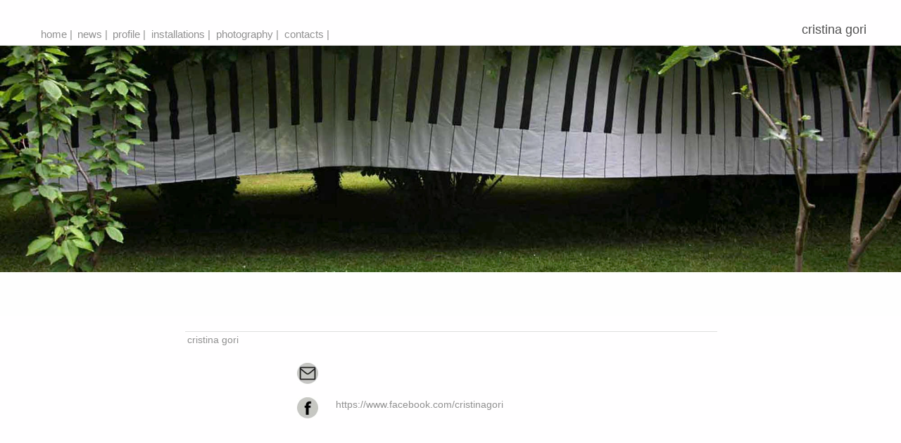

--- FILE ---
content_type: text/html
request_url: http://cristinagori.com/contacts.html
body_size: 2944
content:
<!DOCTYPE html><html><head><title>Cristina Gori</title><meta http-equiv="Content-type" content="text/html;charset=UTF-8" /><meta name="viewport" content="width=1000" /><meta name="generator" content="EverWeb 4.0.1 (2884)" /><meta name="buildDate" content="martedì 11 novembre 2025" /><meta property="og:url" content="http://www.cristinagori.com/contacts.html" /><meta property="og:title" content="Cristina Gori" /><link rel="stylesheet" type="text/css" href="ew_css/textstyles.css?3845705587" /><link rel="stylesheet" type="text/css" href="ew_css/responsive.css?3845705587" /><link rel="stylesheet" type="text/css" href="ew_css/globaltextstyles.css?3845705587" /><script type="text/javascript" src="ew_js/imageCode.js" defer></script><style type="text/css">a img {border:0px;}body {background: url('images/contacts/browser/SFONDO-cut-tastiera.jpg') no-repeat fixed center center;-webkit-background-size: cover;-moz-background-size: cover;-o-background-size: cover;background-size: cover;background-color: #FFFEFF;margin: 0px auto;}div.container {margin: 0px auto;width: 1000px;height: 604px;}@media all and (max-device-width: 768px),(max-device-width: 568px),(max-device-width: 480px),(max-device-width: 667px),(max-device-width: 736px),(max-device-width: 360px)   {body {background: url('images/contacts/browser/SFONDO-cut-tastiera.jpg') no-repeat fixed center 0;-webkit-background-size: auto;-moz-background-size: auto;-o-background-size: auto;background-size: auto;max-width: 100%;}}.browser_mobile_back {left:0;top:0px;width:100%;min-height:100%;height:100%;z-index:-1;position: fixed;margin:0;padding:0;}.browser_mobile_back img {display:block !important;object-fit:cover;height:100%;width:100%;height:100vh;}.shape_0 {background-color:#FFFEFF;opacity: 1.00; filter:alpha(opacity=100);}.shape_1 {border-top: 1px solid #DFDFDF;}.shape_6 {border-top: 1px solid #E0E0E0;}.shape_11007 {background-color:#FFFEFF;opacity: 1.00; filter:alpha(opacity=100);}#navmenu_menu0 a.item0 {background: #FFFEFF;background-size:53px 27px;}#navmenu_menu0 a.item0:hover {background-color: #FFFEFF;}#navmenu_menu0 a.item1 {background: #FFFEFF;background-size:51px 27px;}#navmenu_menu0 a.item1:hover {background-color: #FFFEFF;}#navmenu_menu0 a.item2 {background: #FFFEFF;background-size:56px 27px;}#navmenu_menu0 a.item2:hover {background-color: #FFFEFF;}#navmenu_menu0 a.item3 {background: #FFFEFF;background-size:93px 27px;}#navmenu_menu0 a.item3:hover {background-color: #FFFEFF;}#navmenu_menu0 a.item4 {background: #FFFEFF;background-size:98px 27px;}#navmenu_menu0 a.item4:hover {background-color: #FFFEFF;}#navmenu_menu0 a.item5 {background: #FFFEFF;background-size:71px 27px;}#navmenu_menu0 a.item5:hover {background-color: #FFFEFF;}#navmenu_menu0 {clear:both;float:left;margin:0;padding:0;width:100%;font-family:'Helvetica','Arial',sans-serif;font-size:15px;z-index:1000;}#navmenu_menu0 ul {margin:0;padding:0;list-style:none;position:relative;}#navmenu_menu0 ul li {margin:0 0px 0 0;padding:0;float:left;position:relative;min-width: 50px;}#navmenu_menu0 ul li a {display:block;margin:0;padding:3px;height: 21px;line-height: 21px;text-decoration:none;color:#919191;text-align: left;}#navmenu_menu0 ul li a:visited {text-decoration:none;color:#919191;}#navmenu_menu0 ul li a:hover {background-color: #FFFEFF;text-decoration:none;color:#505050;}#navmenu_menu0 ul li:hover a,#navmenu_menu0 ul li.hover a {background-color: #FFFEFF;text-decoration:none;color:#505050;}#navmenu_menu0 ul ul {z-index:22008;display:none;position:absolute;left:0;float:left;right:auto;padding-top:2px;}#navmenu_menu0 ul ul li {left:auto;margin:0;clear:left;float:left;width:100%;}#navmenu_menu0 ul ul li a,#navmenu_menu0 ul li.active li a,#navmenu_menu0 ul li:hover ul li a,#navmenu_menu0 ul li.hover ul li a {background:#FFFEFF;text-decoration:none;color:#919191;padding-top:0px;padding-bottom:0px;border-bottom:1px solid #EAEAEA;float:left;width:44px;width:100%;text-align: left;white-space:nowrap;}#navmenu_menu0 ul ul li a:hover,#navmenu_menu0 ul li.active ul li a:hover,#navmenu_menu0 ul li:hover ul li a:hover,#navmenu_menu0 ul li.hover ul li a:hover {background:#FFFEFF;text-decoration:none;color:#505050;float:left;}#navmenu_menu0 ul li.last ul {left:auto; right:0;}#navmenu_menu0 ul li.last ul li {float:right;position:relative;right:6px;}#navmenu_menu0 ul li:hover ul,#navmenu_menu0 ul li.hover ul {display:block;}</style></head><body><div class="browser_mobile_back wddsk-hide"><img style="display:none" alt="background" src="images/contacts/browser/SFONDO-cut-tastiera.jpg"></div><div class="container" style="height:604px"><header><div class="shape_6" style="left:0;top:56.5px;width:100%;min-width:1000px;width:auto;right:0;min-height:12px;margin-top:7px;z-index:6;position: fixed;"></div><div class="shape_11007" style="left:0;top:-11px;width:100%;min-width:1000px;height:75px;z-index:11007;position: fixed;"><div class="paraWrap" style="padding: 8.68px 4.32px 4.32px 4.32px; "><p style="font-size: 0; text-align:right; padding-bottom:12px; margin-top:0px; padding-top:0px;" class="Style1"><span style="line-height:5.52px;"><br /></span></p><p class="para2"><span style="line-height: 5.52px;" class="Style3">&nbsp;&nbsp;</span></p><p class="para2"><span style="line-height: 11.16px;" class="linkStyle_4"><a href="index.html" data-linkuuid="A0A4E77C73DC4251B1F9934720B528CE" class="linkStyle_4">cristina gori&nbsp;&nbsp;</a></span><span style="line-height: 14.88px;" class="Style7">&nbsp;&nbsp;&nbsp;&nbsp;&nbsp; </span></p></div></div></header><div class="content" data-minheight="300"><div class="shape_0" style="left:0;top:450px;width:100%;min-width:1000px;height:549px;z-index:0;position: absolute;"></div><div style="position:relative"><div class="shape_1" style="left:122.5px;top:463.5px;width:756px;width:756px;margin-top:7px;z-index:1;position: absolute;"></div></div><div style="position:relative"><div class="shape_2" style="left:122px;top:477px;width:159px;height:29px;z-index:2;position: absolute;"><div class="paraWrap" style="padding: 4.32px 4.32px 4.32px 4.32px; "><p class="para8"><span style="line-height: 5.46px;" class="Style18">cristina gori</span></p></div></div></div><div style="position:relative"><a href="http://www.facebook.com/cristina.gori.98" target="_blank" class="outerlink"><div class="shape_3" style="left:282px;top:565px;width:30px;height:30px;z-index:3;position: absolute;"><img src="images/contacts/ico-facebook-01.jpg" height="30" width="30" data-src2x="images/contacts/ico-facebook-01@2x.jpg" srcset="images/contacts/ico-facebook-01.jpg 1x, images/contacts/ico-facebook-01@2x.jpg 2x" onmouseover="this.src='images/contacts/shape_mh_3@2x.png';this.srcset=''" onmouseout="this.src='images/contacts/ico-facebook-01@2x.jpg';this.srcset='images/contacts/ico-facebook-01.jpg 1x, images/contacts/ico-facebook-01@2x.jpg 2x'" /></div></a></div><div style="position:relative"><div class="shape_4" style="left:282px;top:516px;width:30px;height:30px;z-index:4;position: absolute;"><img src="images/contacts/ico-mail01.jpg" height="30" width="30" data-src2x="images/contacts/ico-mail01@2x.jpg" srcset="images/contacts/ico-mail01.jpg 1x, images/contacts/ico-mail01@2x.jpg 2x" onmouseover="this.src='images/contacts/shape_mh_4@2x.png';this.srcset=''" onmouseout="this.src='images/contacts/ico-mail01@2x.jpg';this.srcset='images/contacts/ico-mail01.jpg 1x, images/contacts/ico-mail01@2x.jpg 2x'" /></div></div><div style="position:relative"><div class="shape_5" style="left:333px;top:569px;width:340px;height:35px;z-index:5;position: absolute;"><div class="paraWrap" style="padding: 4.32px 4.32px 4.32px 4.32px; "><p class="para8"><span style="line-height: 5.46px;" class="Style18">https://www.facebook.com/cristinagori</span></p></div></div></div><div class="ewnavmenu" id="navmenu_menu0" style="left:55.125px;top:35px;height:92px;width:693px;z-index:21008;position: fixed;"><ul id="navigation_menu0"><li style='min-width:52px;'><a class="main item0" href="index.html" data-linkuuid="A0A4E77C73DC4251B1F9934720B528CE">home |</a></li><li style='min-width:50px;'><a class="main item1" href="news.html" data-linkuuid="55D5BBB9E6FF41928750697F24761837">news |</a></li><li style='min-width:55px;'><a class="main item2" href="profile/index.html" data-linkuuid="CDCC7CB314BA465CA8D1090E0D0BF5A7">profile |</a><ul class="level-1"> <li> <a href="profile/biography.html" data-linkuuid="015C6D970DE34918AF58C530DD2B6AE3"> biography </a> </li> <li> <a href="profile/exhibitions.html" data-linkuuid="7F0FD52618E347BD91FDAA456EB5008E"> exhibitions </a> </li> <li> <a href="profile/press-.html" data-linkuuid="C6B999087E2E428B8EF7469E0C96C0E8"> press  </a> </li> </ul></li><li style='min-width:92px;'><a class="main item3" href="installations/index.html" data-linkuuid="7D8FE514159D4571944AD2DF8C91992E">installations |</a><ul class="level-1"> <li> <a href="installations/poetic.html" data-linkuuid="9B83FA5E705D49C4918037CB7DBC1C82"> poetic </a> </li> <li> <a href="installations/interior-installations.html" data-linkuuid="5A5E0B7E506E40EB8A253C4B6637BC53"> interior installations </a> </li> <li> <a href="installations/environmental-installations.html" data-linkuuid="61BD9D47429D43019229B2447C9A7E2D"> environmental installations </a> </li> <li> <a href="installations/project-fusione.html" data-linkuuid="9F310AF2ECC14DBD9102921D11C30B0D"> project fusione </a> </li> </ul></li><li style='min-width:97px;'><a class="main item4" href="photography-/index.html" data-linkuuid="EC42E13AAD64423DBAFC517C52819E2E">photography |</a><ul class="level-1"> <li> <a href="photography-/helix---poetic-.html" data-linkuuid="98385C50D5074DABBA9702E24033EB9D"> Helix - poetic </a> </li> <li> <a href="photography-/helix---project.html" data-linkuuid="BAF14B7E698045A88D1237B13E5BE7B4"> Helix - project </a> </li> <li> <a href="photography-/vault-over---poetic--.html" data-linkuuid="E79F25967A6848598A84E52B212A6361"> Vault Over - poetic </a> </li> <li> <a href="photography-/vault-over---project.html" data-linkuuid="42D1947D376F4DE6BADEA37FD0271A8E"> Vault Over - project </a> </li> </ul></li><li  style='min-width:70px;margin-right:0px;' class="last"><a class="main item5" href="contacts.html" data-linkuuid="F02E23BFAFF142DC9EEB8BB7E3D456C2">contacts |</a></li></ul></div></div><footer data-top='604' data-height='0'></footer></div><script>function preloader() {if (document.images) {var i0=new Image();i0.src ='images/contacts/shape_mh_3@2x.png';var i1=new Image();i1.src ='images/contacts/shape_mh_4@2x.png';}}function addLoadEvent(func) {window.onload = func;}addLoadEvent(preloader);</script></body></html>

--- FILE ---
content_type: text/css
request_url: http://cristinagori.com/ew_css/textstyles.css?3845705587
body_size: 685
content:
.Style1{font-family:  'Helvetica' ,'Arial' ,sans-serif ;
 font-size: 12px; 
 font-weight:normal; 
 margin:0;
 word-wrap: break-word;}
.para2{font-size: 0; text-align:right; padding-bottom:12px; margin-top:0px; padding-top:0px;}
.Style3{font-family:  'Helvetica' ,'Arial' ,sans-serif ;
 font-size: 12px; 
 font-weight:normal; 
 word-wrap: break-word;}
.linkStyle_4{font-family:  'Helvetica-Light', 'Helvetica' ,'Arial' ,sans-serif ;
 font-size: 18px; 
 font-weight:300; 
 color: #505050;
 text-decoration: none; 
 /* 1 1 0 #000000 #505050 #000000 */
 word-wrap: break-word;}
.linkStyle_4:visited{color:#505050; text-decoration:none;}
.linkStyle_4:hover{color:#000000; text-decoration:none;}
.Style7{font-family:  'Helvetica-Light', 'Helvetica' ,'Arial' ,sans-serif ;
 font-size: 24px; 
 font-weight:300; 
 word-wrap: break-word;}
.para8{font-size: 0; text-align:left; padding-bottom:11px; margin-top:0px; padding-top:0px;}
.para9{font-size: 0; text-align:left; padding-bottom:3px; margin-top:0px; padding-top:0px;}
.Style10{font-family:  'Helvetica-Bold', 'Helvetica' ,'Arial' ,sans-serif ;
 font-size: 12px; 
 font-weight:700; 
 color: #505050;
 word-wrap: break-word;}
.para11{font-size: 0; text-align:left; padding-bottom:13px; margin-top:0px; padding-top:0px;}
.Style12{font-family:  'Helvetica-Bold', 'Helvetica' ,'Arial' ,sans-serif ;
 font-size: 9px; 
 font-weight:700; 
 color: #505050;
 word-wrap: break-word;}
.Style13{font-family:  'Helvetica' ,'Arial' ,sans-serif ;
 font-size: 11px; 
 font-weight:normal; 
 color: #505050;
 word-wrap: break-word;}
.Style14{font-family:  'Helvetica-Bold', 'Helvetica' ,'Arial' ,sans-serif ;
 font-size: 11px; 
 font-weight:700; 
 word-wrap: break-word;}
.Style15{font-family:  'Helvetica' ,'Arial' ,sans-serif ;
 font-size: 11px; 
 font-weight:normal; 
 word-wrap: break-word;}
.para16{font-size: 0; text-align:left; padding-bottom:14px; margin-top:0px; padding-top:0px;}
.para17{font-size: 0; text-align:left; padding-bottom:0px; margin-top:0px; padding-top:0px;}
.Style18{font-family:  'Helvetica' ,'Arial' ,sans-serif ;
 font-size: 14px; 
 font-weight:normal; 
 color: #919191;
 word-wrap: break-word;}
.Style19{font-family:  'Helvetica-Bold', 'Helvetica' ,'Arial' ,sans-serif ;
 font-size: 12px; 
 font-weight:700; 
 color: #505050;
 letter-spacing: 0.34em; 
 word-wrap: break-word;}
.Style20{font-family:  'Helvetica-Bold', 'Helvetica' ,'Arial' ,sans-serif ;
 font-size: 9px; 
 font-weight:700; 
 margin:0;
 color: #505050;
 word-wrap: break-word;}
.Style21{font-family:  'Times-Roman', 'Times' ,'Times New Roman' ,serif ;
 font-size: 12px; 
 font-weight:700; 
 font-style: italic;
 margin:0;
 text-decoration: line-through;
 word-wrap: break-word;}
.para22{font-size: 0; text-align:center; padding-bottom:11px; margin-top:0px; padding-top:0px;}
.Style23{font-family:  'Helvetica' ,'Arial' ,sans-serif ;
 font-size: 18px; 
 font-weight:normal; 
 color: #FFFEFF;
 word-wrap: break-word;}
.Style24{font-family:  'Helvetica-Bold', 'Helvetica' ,'Arial' ,sans-serif ;
 font-size: 11px; 
 font-weight:700; 
 color: #929292;
 word-wrap: break-word;}
.Style25{font-family:  'Times-Roman', 'Times' ,'Times New Roman' ,serif ;
 font-size: 12px; 
 font-weight:normal; 
 margin:0;
 word-wrap: break-word;}
.Style26{font-family:  'Helvetica-Bold', 'Helvetica' ,'Arial' ,sans-serif ;
 font-size: 11px; 
 font-weight:700; 
 color: #9B9C9F;
 word-wrap: break-word;}
.para27{font-size: 0; text-align:left; padding-bottom:10px; margin-top:0px; padding-top:0px;}
.Style28{font-family:  'Helvetica' ,'Arial' ,sans-serif ;
 font-size: 11px; 
 font-weight:700; 
 color: #919191;
 word-wrap: break-word;}
.linkStyle_29{font-family:  'Helvetica' ,'Arial' ,sans-serif ;
 font-size: 12px; 
 font-weight:normal; 
 color: #505050;
 text-decoration: none; 
 /* 1 1 0 #CBCBCB #942092 #FF2600 */
 word-wrap: break-word;}
.linkStyle_29:visited{color:#505050; text-decoration:none;}
.linkStyle_29:hover{color:#000000; text-decoration:none;}
.para32{font-size: 0; text-align:right; padding-bottom:11px; margin-top:0px; padding-top:0px;}
.Style33{font-family:  'Helvetica' ,'Arial' ,sans-serif ;
 font-size: 12px; 
 font-weight:normal; 
 color: #919191;
 word-wrap: break-word;}
.para34{font-size: 0; text-align:right; padding-bottom:0px; margin-top:0px; padding-top:0px;}
a.outerlink{text-decoration:none}
.animhidden{opacity: 0}
.animvisible{opacity: 1}

--- FILE ---
content_type: text/css
request_url: http://cristinagori.com/ew_css/responsive.css?3845705587
body_size: 327
content:
@media screen and (max-width: 575px) and (min-width: 0px) {
  /* mobile */
  .mbl-hide {
  	display:none !important;
  }
  
}

@media screen and (max-width: 768px) and (min-width: 575px) {
  /* tablet */
   .tblt-hide {
  	display:none !important;
  }
  
}


@media screen and (max-width: 991px) and (min-width: 768px) {
  /* desktop */
   .dsk-hide {
  	display:none !important;
  }
  
}


@media screen and (min-width: 991px) {
 /* wide desktop */
   .wddsk-hide {
  	display:none !important;
  }

}

.ew-video-dim {
	margin: 0 auto;
}
.ew-video-responsive{
	overflow:hidden;
	padding-bottom:56.25%;
	position:relative;
	height:0;
}
.ew-video-responsive iframe, .ew-video-responsive object, .ew-video-responsive embed {
	left:0;
	top:0;
	height:100%;
	width:100%;
	position:absolute;
}

--- FILE ---
content_type: text/css
request_url: http://cristinagori.com/ew_css/globaltextstyles.css?3845705587
body_size: 276
content:
.ewgsStyle1{
font-family: 'Arial',sans-serif;
font-size: 12px; 
font-weight:normal; 
text-decoration: none;
color: #000000;
background-color: transparent;
word-wrap: break-word;
}
.ewgsStyle2{
font-family: 'Arial',sans-serif;
font-size: 10px; 
font-weight:normal; 
text-decoration: none;
color: #D5D5D5;
background-color: transparent;
word-wrap: break-word;
}
.ewgsStyle3{
font-family: 'Arial',sans-serif;
font-size: 24px; 
font-weight:700; 
text-decoration: none;
color: #000000;
background-color: transparent;
word-wrap: break-word;
}
.ewgsStyle4{
font-family: 'Arial',sans-serif;
font-size: 22px; 
font-weight:700; 
text-decoration: none;
color: #000000;
background-color: transparent;
word-wrap: break-word;
}
.ewgsStyle5{
font-family: 'Arial',sans-serif;
font-size: 20px; 
font-weight:normal; 
text-decoration: none;
color: #000000;
background-color: transparent;
word-wrap: break-word;
}
.ewgsStyle6{
font-family: 'Arial',sans-serif;
font-size: 18px; 
font-weight:normal; 
text-decoration: none;
color: #000000;
background-color: transparent;
word-wrap: break-word;
}
.ewgsStyle7{
font-family: 'Arial',sans-serif;
font-size: 16px; 
font-weight:normal; 
text-decoration: none;
color: #000000;
background-color: transparent;
word-wrap: break-word;
}
.ewgsStyle8{
font-family: 'Arial',sans-serif;
font-size: 14px; 
font-weight:normal; 
text-decoration: none;
color: #000000;
background-color: transparent;
word-wrap: break-word;
}
.ewgsStyle9{
font-family: 'Arial',sans-serif;
font-size: 12px; 
font-weight:normal; 
text-decoration: none;
color: #000000;
background-color: transparent;
word-wrap: break-word;
}
.ewgsStyle10{
font-family: 'Arial',sans-serif;
font-size: 12px; 
font-weight:700; 
text-decoration: none;
color: #D71E00;
background-color: #FEFC9B; 
word-wrap: break-word;
}
.ewgsStyle11{
font-family: 'Arial',sans-serif;
font-size: 10px; 
font-weight:normal; 
text-decoration: none;
color: #000000;
background-color: transparent;
word-wrap: break-word;
}

--- FILE ---
content_type: application/javascript
request_url: http://cristinagori.com/ew_js/imageCode.js
body_size: 349
content:
function swapImage(t,e){var r=t.getAttribute("data-srcnm");t.removeAttribute("srcset"),r||t.setAttribute("data-srcnm",t.src),t.src=e}function setOriginal(t){var e="",r="";r=t.getAttribute("data-srcmd"),e=t.getAttribute("data-srcnm"),r?(t.src=r,t.removeAttribute("data-srcmd")):(t.src=e,t.removeAttribute("data-srcnm"))}function swapImageMD(t,e){t.setAttribute("data-srcmd",t.src),t.src=e}function jsready(t){/in/.test(document.readyState)?setTimeout("jsready("+t+")",9):t()}jsready(function(){var t=window.devicePixelRatio?window.devicePixelRatio:1;if(t>1)for(var e=document.getElementsByTagName("img"),r=0;r<e.length;r++)e[r].getAttribute("data-src2x")&&(e[r].setAttribute("data-src-orig",e[r].getAttribute("src")),e[r].setAttribute("src",e[r].getAttribute("data-src2x")))});